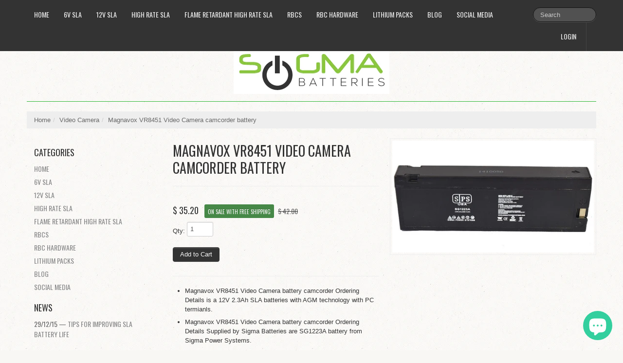

--- FILE ---
content_type: text/html; charset=utf-8
request_url: https://www.sigmabatteries.com/products/magnavox-vr8451-video-camera-camcorder-battery
body_size: 17468
content:
<!DOCTYPE html>
<html lang="en">
<head>
  
  
  <meta name="google-site-verification" content="5GA2AKpryAutNqnb5iBIhsc2E6sWEsb0S-x6YvZxzi0" />
    <meta charset="utf-8">
<meta http-equiv="X-UA-Compatible" content="IE=edge,chrome=1">
<meta name="viewport" content="width=device-width, initial-scale=1, maximum-scale=1">

<!-- Titles -->

<title>Magnavox VR8451 Video Camera camcorder battery | Sigma Batteries</title>


<!-- Meta Descriptions -->


<meta name="description" content="Magnavox VR8451 Video Camera camcorder battery - 12V 2.3V SLA with AGM technology" />

<link rel="canonical" href="https://www.sigmabatteries.com/products/magnavox-vr8451-video-camera-camcorder-battery" />

<!-- Icons -->
<link rel="shortcut icon" type="image/x-icon" href="//www.sigmabatteries.com/cdn/shop/t/20/assets/favicon.png?v=33435436179867132461432271086">
<link rel="apple-touch-icon" sizes="57x57" href="//www.sigmabatteries.com/cdn/shop/t/20/assets/icon-ip.png?v=97442810894601297481432271086">
<link rel="apple-touch-icon" sizes="72x72" href="//www.sigmabatteries.com/cdn/shop/t/20/assets/icon-ipad.png?v=154140643436065478171432271086">
<link rel="apple-touch-icon" sizes="114x114" href="//www.sigmabatteries.com/cdn/shop/t/20/assets/aicon-ip4.png?v=432">

<!-- Stylesheets -->
<link href="//www.sigmabatteries.com/cdn/shop/t/20/assets/jquery.fancybox.css?v=8757206685042163971393541754" rel="stylesheet" type="text/css" media="all" />
<link href="//www.sigmabatteries.com/cdn/shop/t/20/assets/base.css?v=8383865954429109591393541751" rel="stylesheet" type="text/css" media="all" />
<link href="//www.sigmabatteries.com/cdn/shop/t/20/assets/customise.css?v=159344161327004801541393541754" rel="stylesheet" type="text/css" media="all" />
<link href="//www.sigmabatteries.com/cdn/shop/t/20/assets/theme-settings.css?v=79826475823554976311703601115" rel="stylesheet" type="text/css" media="all" />
<!--[if IE]><link href="//www.sigmabatteries.com/cdn/shop/t/20/assets/ie.css?v=170229122150786829051393541755" rel="stylesheet" type="text/css" media="all" /><![endif]-->
<!--[if IE 7]><link href="//www.sigmabatteries.com/cdn/shop/t/20/assets/ie7.css?v=117070733718145669071393541755" rel="stylesheet" type="text/css" media="all" /><![endif]-->

<!-- Jquery -->
<script src="//www.sigmabatteries.com/cdn/shop/t/20/assets/modernizr.js?v=175547457785118201401393541755" type="text/javascript"></script>
<script src="//www.sigmabatteries.com/cdn/shop/t/20/assets/jquery-1.8.3.min.js?v=3219234234076857811393541754" type="text/javascript"></script>

<!-- Web Fonts -->
	

	
			
		
		<link rel="stylesheet" type="text/css" href="//fonts.googleapis.com/css?family=Oswald:300,400,700">
		
		
		<link rel="stylesheet" type="text/css" href="//fonts.googleapis.com/css?family=Oswald:300,400,700">
		
		
		<link rel="stylesheet" type="text/css" href="//fonts.googleapis.com/css?family=Oswald:300,400,700">
			
	

<!-- Customer Javascripts -->




	<script>window.performance && window.performance.mark && window.performance.mark('shopify.content_for_header.start');</script><meta name="google-site-verification" content="5GA2AKpryAutNqnb5iBIhsc2E6sWEsb0S-x6YvZxzi0">
<meta id="shopify-digital-wallet" name="shopify-digital-wallet" content="/3809829/digital_wallets/dialog">
<meta name="shopify-checkout-api-token" content="c898cb857d793d40da229be22bd7b2bc">
<meta id="in-context-paypal-metadata" data-shop-id="3809829" data-venmo-supported="false" data-environment="production" data-locale="en_US" data-paypal-v4="true" data-currency="USD">
<link rel="alternate" type="application/json+oembed" href="https://www.sigmabatteries.com/products/magnavox-vr8451-video-camera-camcorder-battery.oembed">
<script async="async" src="/checkouts/internal/preloads.js?locale=en-US"></script>
<link rel="preconnect" href="https://shop.app" crossorigin="anonymous">
<script async="async" src="https://shop.app/checkouts/internal/preloads.js?locale=en-US&shop_id=3809829" crossorigin="anonymous"></script>
<script id="apple-pay-shop-capabilities" type="application/json">{"shopId":3809829,"countryCode":"US","currencyCode":"USD","merchantCapabilities":["supports3DS"],"merchantId":"gid:\/\/shopify\/Shop\/3809829","merchantName":"Sigma Batteries","requiredBillingContactFields":["postalAddress","email","phone"],"requiredShippingContactFields":["postalAddress","email","phone"],"shippingType":"shipping","supportedNetworks":["visa","masterCard","amex","discover","elo","jcb"],"total":{"type":"pending","label":"Sigma Batteries","amount":"1.00"},"shopifyPaymentsEnabled":true,"supportsSubscriptions":true}</script>
<script id="shopify-features" type="application/json">{"accessToken":"c898cb857d793d40da229be22bd7b2bc","betas":["rich-media-storefront-analytics"],"domain":"www.sigmabatteries.com","predictiveSearch":true,"shopId":3809829,"locale":"en"}</script>
<script>var Shopify = Shopify || {};
Shopify.shop = "sigma-batteries.myshopify.com";
Shopify.locale = "en";
Shopify.currency = {"active":"USD","rate":"1.0"};
Shopify.country = "US";
Shopify.theme = {"name":"Lucid One","id":6898061,"schema_name":null,"schema_version":null,"theme_store_id":497,"role":"main"};
Shopify.theme.handle = "null";
Shopify.theme.style = {"id":null,"handle":null};
Shopify.cdnHost = "www.sigmabatteries.com/cdn";
Shopify.routes = Shopify.routes || {};
Shopify.routes.root = "/";</script>
<script type="module">!function(o){(o.Shopify=o.Shopify||{}).modules=!0}(window);</script>
<script>!function(o){function n(){var o=[];function n(){o.push(Array.prototype.slice.apply(arguments))}return n.q=o,n}var t=o.Shopify=o.Shopify||{};t.loadFeatures=n(),t.autoloadFeatures=n()}(window);</script>
<script>
  window.ShopifyPay = window.ShopifyPay || {};
  window.ShopifyPay.apiHost = "shop.app\/pay";
  window.ShopifyPay.redirectState = null;
</script>
<script id="shop-js-analytics" type="application/json">{"pageType":"product"}</script>
<script defer="defer" async type="module" src="//www.sigmabatteries.com/cdn/shopifycloud/shop-js/modules/v2/client.init-shop-cart-sync_BdyHc3Nr.en.esm.js"></script>
<script defer="defer" async type="module" src="//www.sigmabatteries.com/cdn/shopifycloud/shop-js/modules/v2/chunk.common_Daul8nwZ.esm.js"></script>
<script type="module">
  await import("//www.sigmabatteries.com/cdn/shopifycloud/shop-js/modules/v2/client.init-shop-cart-sync_BdyHc3Nr.en.esm.js");
await import("//www.sigmabatteries.com/cdn/shopifycloud/shop-js/modules/v2/chunk.common_Daul8nwZ.esm.js");

  window.Shopify.SignInWithShop?.initShopCartSync?.({"fedCMEnabled":true,"windoidEnabled":true});

</script>
<script>
  window.Shopify = window.Shopify || {};
  if (!window.Shopify.featureAssets) window.Shopify.featureAssets = {};
  window.Shopify.featureAssets['shop-js'] = {"shop-cart-sync":["modules/v2/client.shop-cart-sync_QYOiDySF.en.esm.js","modules/v2/chunk.common_Daul8nwZ.esm.js"],"init-fed-cm":["modules/v2/client.init-fed-cm_DchLp9rc.en.esm.js","modules/v2/chunk.common_Daul8nwZ.esm.js"],"shop-button":["modules/v2/client.shop-button_OV7bAJc5.en.esm.js","modules/v2/chunk.common_Daul8nwZ.esm.js"],"init-windoid":["modules/v2/client.init-windoid_DwxFKQ8e.en.esm.js","modules/v2/chunk.common_Daul8nwZ.esm.js"],"shop-cash-offers":["modules/v2/client.shop-cash-offers_DWtL6Bq3.en.esm.js","modules/v2/chunk.common_Daul8nwZ.esm.js","modules/v2/chunk.modal_CQq8HTM6.esm.js"],"shop-toast-manager":["modules/v2/client.shop-toast-manager_CX9r1SjA.en.esm.js","modules/v2/chunk.common_Daul8nwZ.esm.js"],"init-shop-email-lookup-coordinator":["modules/v2/client.init-shop-email-lookup-coordinator_UhKnw74l.en.esm.js","modules/v2/chunk.common_Daul8nwZ.esm.js"],"pay-button":["modules/v2/client.pay-button_DzxNnLDY.en.esm.js","modules/v2/chunk.common_Daul8nwZ.esm.js"],"avatar":["modules/v2/client.avatar_BTnouDA3.en.esm.js"],"init-shop-cart-sync":["modules/v2/client.init-shop-cart-sync_BdyHc3Nr.en.esm.js","modules/v2/chunk.common_Daul8nwZ.esm.js"],"shop-login-button":["modules/v2/client.shop-login-button_D8B466_1.en.esm.js","modules/v2/chunk.common_Daul8nwZ.esm.js","modules/v2/chunk.modal_CQq8HTM6.esm.js"],"init-customer-accounts-sign-up":["modules/v2/client.init-customer-accounts-sign-up_C8fpPm4i.en.esm.js","modules/v2/client.shop-login-button_D8B466_1.en.esm.js","modules/v2/chunk.common_Daul8nwZ.esm.js","modules/v2/chunk.modal_CQq8HTM6.esm.js"],"init-shop-for-new-customer-accounts":["modules/v2/client.init-shop-for-new-customer-accounts_CVTO0Ztu.en.esm.js","modules/v2/client.shop-login-button_D8B466_1.en.esm.js","modules/v2/chunk.common_Daul8nwZ.esm.js","modules/v2/chunk.modal_CQq8HTM6.esm.js"],"init-customer-accounts":["modules/v2/client.init-customer-accounts_dRgKMfrE.en.esm.js","modules/v2/client.shop-login-button_D8B466_1.en.esm.js","modules/v2/chunk.common_Daul8nwZ.esm.js","modules/v2/chunk.modal_CQq8HTM6.esm.js"],"shop-follow-button":["modules/v2/client.shop-follow-button_CkZpjEct.en.esm.js","modules/v2/chunk.common_Daul8nwZ.esm.js","modules/v2/chunk.modal_CQq8HTM6.esm.js"],"lead-capture":["modules/v2/client.lead-capture_BntHBhfp.en.esm.js","modules/v2/chunk.common_Daul8nwZ.esm.js","modules/v2/chunk.modal_CQq8HTM6.esm.js"],"checkout-modal":["modules/v2/client.checkout-modal_CfxcYbTm.en.esm.js","modules/v2/chunk.common_Daul8nwZ.esm.js","modules/v2/chunk.modal_CQq8HTM6.esm.js"],"shop-login":["modules/v2/client.shop-login_Da4GZ2H6.en.esm.js","modules/v2/chunk.common_Daul8nwZ.esm.js","modules/v2/chunk.modal_CQq8HTM6.esm.js"],"payment-terms":["modules/v2/client.payment-terms_MV4M3zvL.en.esm.js","modules/v2/chunk.common_Daul8nwZ.esm.js","modules/v2/chunk.modal_CQq8HTM6.esm.js"]};
</script>
<script>(function() {
  var isLoaded = false;
  function asyncLoad() {
    if (isLoaded) return;
    isLoaded = true;
    var urls = ["\/\/www.powr.io\/powr.js?powr-token=sigma-batteries.myshopify.com\u0026external-type=shopify\u0026shop=sigma-batteries.myshopify.com","https:\/\/www.improvedcontactform.com\/icf.js?shop=sigma-batteries.myshopify.com"];
    for (var i = 0; i < urls.length; i++) {
      var s = document.createElement('script');
      s.type = 'text/javascript';
      s.async = true;
      s.src = urls[i];
      var x = document.getElementsByTagName('script')[0];
      x.parentNode.insertBefore(s, x);
    }
  };
  if(window.attachEvent) {
    window.attachEvent('onload', asyncLoad);
  } else {
    window.addEventListener('load', asyncLoad, false);
  }
})();</script>
<script id="__st">var __st={"a":3809829,"offset":-21600,"reqid":"a094ffbc-f8f0-49aa-9927-26ed1ea54eb0-1768992599","pageurl":"www.sigmabatteries.com\/products\/magnavox-vr8451-video-camera-camcorder-battery","u":"3ca977cd15c2","p":"product","rtyp":"product","rid":261886005};</script>
<script>window.ShopifyPaypalV4VisibilityTracking = true;</script>
<script id="form-persister">!function(){'use strict';const t='contact',e='new_comment',n=[[t,t],['blogs',e],['comments',e],[t,'customer']],o='password',r='form_key',c=['recaptcha-v3-token','g-recaptcha-response','h-captcha-response',o],s=()=>{try{return window.sessionStorage}catch{return}},i='__shopify_v',u=t=>t.elements[r],a=function(){const t=[...n].map((([t,e])=>`form[action*='/${t}']:not([data-nocaptcha='true']) input[name='form_type'][value='${e}']`)).join(',');var e;return e=t,()=>e?[...document.querySelectorAll(e)].map((t=>t.form)):[]}();function m(t){const e=u(t);a().includes(t)&&(!e||!e.value)&&function(t){try{if(!s())return;!function(t){const e=s();if(!e)return;const n=u(t);if(!n)return;const o=n.value;o&&e.removeItem(o)}(t);const e=Array.from(Array(32),(()=>Math.random().toString(36)[2])).join('');!function(t,e){u(t)||t.append(Object.assign(document.createElement('input'),{type:'hidden',name:r})),t.elements[r].value=e}(t,e),function(t,e){const n=s();if(!n)return;const r=[...t.querySelectorAll(`input[type='${o}']`)].map((({name:t})=>t)),u=[...c,...r],a={};for(const[o,c]of new FormData(t).entries())u.includes(o)||(a[o]=c);n.setItem(e,JSON.stringify({[i]:1,action:t.action,data:a}))}(t,e)}catch(e){console.error('failed to persist form',e)}}(t)}const f=t=>{if('true'===t.dataset.persistBound)return;const e=function(t,e){const n=function(t){return'function'==typeof t.submit?t.submit:HTMLFormElement.prototype.submit}(t).bind(t);return function(){let t;return()=>{t||(t=!0,(()=>{try{e(),n()}catch(t){(t=>{console.error('form submit failed',t)})(t)}})(),setTimeout((()=>t=!1),250))}}()}(t,(()=>{m(t)}));!function(t,e){if('function'==typeof t.submit&&'function'==typeof e)try{t.submit=e}catch{}}(t,e),t.addEventListener('submit',(t=>{t.preventDefault(),e()})),t.dataset.persistBound='true'};!function(){function t(t){const e=(t=>{const e=t.target;return e instanceof HTMLFormElement?e:e&&e.form})(t);e&&m(e)}document.addEventListener('submit',t),document.addEventListener('DOMContentLoaded',(()=>{const e=a();for(const t of e)f(t);var n;n=document.body,new window.MutationObserver((t=>{for(const e of t)if('childList'===e.type&&e.addedNodes.length)for(const t of e.addedNodes)1===t.nodeType&&'FORM'===t.tagName&&a().includes(t)&&f(t)})).observe(n,{childList:!0,subtree:!0,attributes:!1}),document.removeEventListener('submit',t)}))}()}();</script>
<script integrity="sha256-4kQ18oKyAcykRKYeNunJcIwy7WH5gtpwJnB7kiuLZ1E=" data-source-attribution="shopify.loadfeatures" defer="defer" src="//www.sigmabatteries.com/cdn/shopifycloud/storefront/assets/storefront/load_feature-a0a9edcb.js" crossorigin="anonymous"></script>
<script crossorigin="anonymous" defer="defer" src="//www.sigmabatteries.com/cdn/shopifycloud/storefront/assets/shopify_pay/storefront-65b4c6d7.js?v=20250812"></script>
<script data-source-attribution="shopify.dynamic_checkout.dynamic.init">var Shopify=Shopify||{};Shopify.PaymentButton=Shopify.PaymentButton||{isStorefrontPortableWallets:!0,init:function(){window.Shopify.PaymentButton.init=function(){};var t=document.createElement("script");t.src="https://www.sigmabatteries.com/cdn/shopifycloud/portable-wallets/latest/portable-wallets.en.js",t.type="module",document.head.appendChild(t)}};
</script>
<script data-source-attribution="shopify.dynamic_checkout.buyer_consent">
  function portableWalletsHideBuyerConsent(e){var t=document.getElementById("shopify-buyer-consent"),n=document.getElementById("shopify-subscription-policy-button");t&&n&&(t.classList.add("hidden"),t.setAttribute("aria-hidden","true"),n.removeEventListener("click",e))}function portableWalletsShowBuyerConsent(e){var t=document.getElementById("shopify-buyer-consent"),n=document.getElementById("shopify-subscription-policy-button");t&&n&&(t.classList.remove("hidden"),t.removeAttribute("aria-hidden"),n.addEventListener("click",e))}window.Shopify?.PaymentButton&&(window.Shopify.PaymentButton.hideBuyerConsent=portableWalletsHideBuyerConsent,window.Shopify.PaymentButton.showBuyerConsent=portableWalletsShowBuyerConsent);
</script>
<script data-source-attribution="shopify.dynamic_checkout.cart.bootstrap">document.addEventListener("DOMContentLoaded",(function(){function t(){return document.querySelector("shopify-accelerated-checkout-cart, shopify-accelerated-checkout")}if(t())Shopify.PaymentButton.init();else{new MutationObserver((function(e,n){t()&&(Shopify.PaymentButton.init(),n.disconnect())})).observe(document.body,{childList:!0,subtree:!0})}}));
</script>
<link id="shopify-accelerated-checkout-styles" rel="stylesheet" media="screen" href="https://www.sigmabatteries.com/cdn/shopifycloud/portable-wallets/latest/accelerated-checkout-backwards-compat.css" crossorigin="anonymous">
<style id="shopify-accelerated-checkout-cart">
        #shopify-buyer-consent {
  margin-top: 1em;
  display: inline-block;
  width: 100%;
}

#shopify-buyer-consent.hidden {
  display: none;
}

#shopify-subscription-policy-button {
  background: none;
  border: none;
  padding: 0;
  text-decoration: underline;
  font-size: inherit;
  cursor: pointer;
}

#shopify-subscription-policy-button::before {
  box-shadow: none;
}

      </style>

<script>window.performance && window.performance.mark && window.performance.mark('shopify.content_for_header.end');</script>
  <script src="https://shopoe.net/app.js"></script>

<script>
    
    
    
    
    var gsf_conversion_data = {page_type : 'product', event : 'view_item', data : {product_data : [{variant_id : 606968881, product_id : 261886005, name : "Magnavox VR8451 Video Camera camcorder battery", price : "35.20", currency : "USD", sku : "VCB-1347-SG1223A", brand : "Sigma Power Systems", variant : "Default", category : "Video Camera", quantity : "20" }], total_price : "35.20", shop_currency : "USD"}};
    
</script>
<!-- BEGIN app block: shopify://apps/warnify-pro-warnings/blocks/main/b82106ea-6172-4ab0-814f-17df1cb2b18a --><!-- BEGIN app snippet: product -->
<script>    var Elspw = {        params: {            money_format: "$ {{amount}}",            cart: {                "total_price" : 0,                "attributes": {},                "items" : [                ]            }        }    };    Elspw.params.product = {        "id": 261886005,        "title": "Magnavox VR8451 Video Camera camcorder battery",        "handle": "magnavox-vr8451-video-camera-camcorder-battery",        "tags": ["battery","camcorder","Camera","Magnavox","Video","VR8451"],        "variants":[{"id":606968881,"qty":20 === null ? 999 : 20,"title":"Default","policy":"continue"}],        "collection_ids":[]    };</script><!-- END app snippet --><!-- BEGIN app snippet: settings -->
  <script>    (function(){      Elspw.loadScript=function(a,b){var c=document.createElement("script");c.type="text/javascript",c.readyState?c.onreadystatechange=function(){"loaded"!=c.readyState&&"complete"!=c.readyState||(c.onreadystatechange=null,b())}:c.onload=function(){b()},c.src=a,document.getElementsByTagName("head")[0].appendChild(c)};      Elspw.config= {"enabled":true,"button":"form[action=\"/cart/add\"] [type=submit]","css":"","tag":"Els PW","alerts":[{"id":3363,"shop_id":3087,"enabled":1,"name":"12V 26Ah terminal warning","settings":{"checkout_allowed":"1","line_item_property":"Make sure the terminal shown in the picture will work for your application"},"design_settings":"","checkout_settings":null,"message":"<p><strong>{{product.title}}</strong> This battery comes with few different terminals.&nbsp; Please make sure the terminals shown in the picture will work in you application&nbsp;Continue?</p>","based_on":"products","one_time":0,"geo_enabled":0,"geo":[],"created_at":"2018-07-27T20:03:41.000000Z","updated_at":"2018-07-27T20:05:16.000000Z","tag":"Els PW 3363"}],"grid_enabled":1,"cdn":"https://s3.amazonaws.com/els-apps/product-warnings/","theme_app_extensions_enabled":1} ;    })(Elspw)  </script>  <script defer src="https://cdn.shopify.com/extensions/019b92bb-38ba-793e-9baf-3c5308a58e87/cli-20/assets/app.js"></script>

<script>
  Elspw.params.elsGeoScriptPath = "https://cdn.shopify.com/extensions/019b92bb-38ba-793e-9baf-3c5308a58e87/cli-20/assets/els.geo.js";
  Elspw.params.remodalScriptPath = "https://cdn.shopify.com/extensions/019b92bb-38ba-793e-9baf-3c5308a58e87/cli-20/assets/remodal.js";
  Elspw.params.cssPath = "https://cdn.shopify.com/extensions/019b92bb-38ba-793e-9baf-3c5308a58e87/cli-20/assets/app.css";
</script><!-- END app snippet --><!-- BEGIN app snippet: elspw-jsons -->



  <script type="application/json" id="elspw-product">
    
          {        "id": 261886005,        "title": "Magnavox VR8451 Video Camera camcorder battery",        "handle": "magnavox-vr8451-video-camera-camcorder-battery",        "tags": ["battery","camcorder","Camera","Magnavox","Video","VR8451"],        "variants":[{"id":606968881,"qty":20,"title":"Default","policy":"continue"}],        "collection_ids":[]      }    
  </script>



<!-- END app snippet -->


<!-- END app block --><script src="https://cdn.shopify.com/extensions/e8878072-2f6b-4e89-8082-94b04320908d/inbox-1254/assets/inbox-chat-loader.js" type="text/javascript" defer="defer"></script>
<meta property="og:image" content="https://cdn.shopify.com/s/files/1/0380/9829/products/SG1223a_1_f4de5247-a84c-4a2b-9aae-852a02adfb3f.jpg?v=1631895325" />
<meta property="og:image:secure_url" content="https://cdn.shopify.com/s/files/1/0380/9829/products/SG1223a_1_f4de5247-a84c-4a2b-9aae-852a02adfb3f.jpg?v=1631895325" />
<meta property="og:image:width" content="572" />
<meta property="og:image:height" content="318" />
<meta property="og:image:alt" content="Magnavox VR8451 Video Camera camcorder battery" />
<link href="https://monorail-edge.shopifysvc.com" rel="dns-prefetch">
<script>(function(){if ("sendBeacon" in navigator && "performance" in window) {try {var session_token_from_headers = performance.getEntriesByType('navigation')[0].serverTiming.find(x => x.name == '_s').description;} catch {var session_token_from_headers = undefined;}var session_cookie_matches = document.cookie.match(/_shopify_s=([^;]*)/);var session_token_from_cookie = session_cookie_matches && session_cookie_matches.length === 2 ? session_cookie_matches[1] : "";var session_token = session_token_from_headers || session_token_from_cookie || "";function handle_abandonment_event(e) {var entries = performance.getEntries().filter(function(entry) {return /monorail-edge.shopifysvc.com/.test(entry.name);});if (!window.abandonment_tracked && entries.length === 0) {window.abandonment_tracked = true;var currentMs = Date.now();var navigation_start = performance.timing.navigationStart;var payload = {shop_id: 3809829,url: window.location.href,navigation_start,duration: currentMs - navigation_start,session_token,page_type: "product"};window.navigator.sendBeacon("https://monorail-edge.shopifysvc.com/v1/produce", JSON.stringify({schema_id: "online_store_buyer_site_abandonment/1.1",payload: payload,metadata: {event_created_at_ms: currentMs,event_sent_at_ms: currentMs}}));}}window.addEventListener('pagehide', handle_abandonment_event);}}());</script>
<script id="web-pixels-manager-setup">(function e(e,d,r,n,o){if(void 0===o&&(o={}),!Boolean(null===(a=null===(i=window.Shopify)||void 0===i?void 0:i.analytics)||void 0===a?void 0:a.replayQueue)){var i,a;window.Shopify=window.Shopify||{};var t=window.Shopify;t.analytics=t.analytics||{};var s=t.analytics;s.replayQueue=[],s.publish=function(e,d,r){return s.replayQueue.push([e,d,r]),!0};try{self.performance.mark("wpm:start")}catch(e){}var l=function(){var e={modern:/Edge?\/(1{2}[4-9]|1[2-9]\d|[2-9]\d{2}|\d{4,})\.\d+(\.\d+|)|Firefox\/(1{2}[4-9]|1[2-9]\d|[2-9]\d{2}|\d{4,})\.\d+(\.\d+|)|Chrom(ium|e)\/(9{2}|\d{3,})\.\d+(\.\d+|)|(Maci|X1{2}).+ Version\/(15\.\d+|(1[6-9]|[2-9]\d|\d{3,})\.\d+)([,.]\d+|)( \(\w+\)|)( Mobile\/\w+|) Safari\/|Chrome.+OPR\/(9{2}|\d{3,})\.\d+\.\d+|(CPU[ +]OS|iPhone[ +]OS|CPU[ +]iPhone|CPU IPhone OS|CPU iPad OS)[ +]+(15[._]\d+|(1[6-9]|[2-9]\d|\d{3,})[._]\d+)([._]\d+|)|Android:?[ /-](13[3-9]|1[4-9]\d|[2-9]\d{2}|\d{4,})(\.\d+|)(\.\d+|)|Android.+Firefox\/(13[5-9]|1[4-9]\d|[2-9]\d{2}|\d{4,})\.\d+(\.\d+|)|Android.+Chrom(ium|e)\/(13[3-9]|1[4-9]\d|[2-9]\d{2}|\d{4,})\.\d+(\.\d+|)|SamsungBrowser\/([2-9]\d|\d{3,})\.\d+/,legacy:/Edge?\/(1[6-9]|[2-9]\d|\d{3,})\.\d+(\.\d+|)|Firefox\/(5[4-9]|[6-9]\d|\d{3,})\.\d+(\.\d+|)|Chrom(ium|e)\/(5[1-9]|[6-9]\d|\d{3,})\.\d+(\.\d+|)([\d.]+$|.*Safari\/(?![\d.]+ Edge\/[\d.]+$))|(Maci|X1{2}).+ Version\/(10\.\d+|(1[1-9]|[2-9]\d|\d{3,})\.\d+)([,.]\d+|)( \(\w+\)|)( Mobile\/\w+|) Safari\/|Chrome.+OPR\/(3[89]|[4-9]\d|\d{3,})\.\d+\.\d+|(CPU[ +]OS|iPhone[ +]OS|CPU[ +]iPhone|CPU IPhone OS|CPU iPad OS)[ +]+(10[._]\d+|(1[1-9]|[2-9]\d|\d{3,})[._]\d+)([._]\d+|)|Android:?[ /-](13[3-9]|1[4-9]\d|[2-9]\d{2}|\d{4,})(\.\d+|)(\.\d+|)|Mobile Safari.+OPR\/([89]\d|\d{3,})\.\d+\.\d+|Android.+Firefox\/(13[5-9]|1[4-9]\d|[2-9]\d{2}|\d{4,})\.\d+(\.\d+|)|Android.+Chrom(ium|e)\/(13[3-9]|1[4-9]\d|[2-9]\d{2}|\d{4,})\.\d+(\.\d+|)|Android.+(UC? ?Browser|UCWEB|U3)[ /]?(15\.([5-9]|\d{2,})|(1[6-9]|[2-9]\d|\d{3,})\.\d+)\.\d+|SamsungBrowser\/(5\.\d+|([6-9]|\d{2,})\.\d+)|Android.+MQ{2}Browser\/(14(\.(9|\d{2,})|)|(1[5-9]|[2-9]\d|\d{3,})(\.\d+|))(\.\d+|)|K[Aa][Ii]OS\/(3\.\d+|([4-9]|\d{2,})\.\d+)(\.\d+|)/},d=e.modern,r=e.legacy,n=navigator.userAgent;return n.match(d)?"modern":n.match(r)?"legacy":"unknown"}(),u="modern"===l?"modern":"legacy",c=(null!=n?n:{modern:"",legacy:""})[u],f=function(e){return[e.baseUrl,"/wpm","/b",e.hashVersion,"modern"===e.buildTarget?"m":"l",".js"].join("")}({baseUrl:d,hashVersion:r,buildTarget:u}),m=function(e){var d=e.version,r=e.bundleTarget,n=e.surface,o=e.pageUrl,i=e.monorailEndpoint;return{emit:function(e){var a=e.status,t=e.errorMsg,s=(new Date).getTime(),l=JSON.stringify({metadata:{event_sent_at_ms:s},events:[{schema_id:"web_pixels_manager_load/3.1",payload:{version:d,bundle_target:r,page_url:o,status:a,surface:n,error_msg:t},metadata:{event_created_at_ms:s}}]});if(!i)return console&&console.warn&&console.warn("[Web Pixels Manager] No Monorail endpoint provided, skipping logging."),!1;try{return self.navigator.sendBeacon.bind(self.navigator)(i,l)}catch(e){}var u=new XMLHttpRequest;try{return u.open("POST",i,!0),u.setRequestHeader("Content-Type","text/plain"),u.send(l),!0}catch(e){return console&&console.warn&&console.warn("[Web Pixels Manager] Got an unhandled error while logging to Monorail."),!1}}}}({version:r,bundleTarget:l,surface:e.surface,pageUrl:self.location.href,monorailEndpoint:e.monorailEndpoint});try{o.browserTarget=l,function(e){var d=e.src,r=e.async,n=void 0===r||r,o=e.onload,i=e.onerror,a=e.sri,t=e.scriptDataAttributes,s=void 0===t?{}:t,l=document.createElement("script"),u=document.querySelector("head"),c=document.querySelector("body");if(l.async=n,l.src=d,a&&(l.integrity=a,l.crossOrigin="anonymous"),s)for(var f in s)if(Object.prototype.hasOwnProperty.call(s,f))try{l.dataset[f]=s[f]}catch(e){}if(o&&l.addEventListener("load",o),i&&l.addEventListener("error",i),u)u.appendChild(l);else{if(!c)throw new Error("Did not find a head or body element to append the script");c.appendChild(l)}}({src:f,async:!0,onload:function(){if(!function(){var e,d;return Boolean(null===(d=null===(e=window.Shopify)||void 0===e?void 0:e.analytics)||void 0===d?void 0:d.initialized)}()){var d=window.webPixelsManager.init(e)||void 0;if(d){var r=window.Shopify.analytics;r.replayQueue.forEach((function(e){var r=e[0],n=e[1],o=e[2];d.publishCustomEvent(r,n,o)})),r.replayQueue=[],r.publish=d.publishCustomEvent,r.visitor=d.visitor,r.initialized=!0}}},onerror:function(){return m.emit({status:"failed",errorMsg:"".concat(f," has failed to load")})},sri:function(e){var d=/^sha384-[A-Za-z0-9+/=]+$/;return"string"==typeof e&&d.test(e)}(c)?c:"",scriptDataAttributes:o}),m.emit({status:"loading"})}catch(e){m.emit({status:"failed",errorMsg:(null==e?void 0:e.message)||"Unknown error"})}}})({shopId: 3809829,storefrontBaseUrl: "https://www.sigmabatteries.com",extensionsBaseUrl: "https://extensions.shopifycdn.com/cdn/shopifycloud/web-pixels-manager",monorailEndpoint: "https://monorail-edge.shopifysvc.com/unstable/produce_batch",surface: "storefront-renderer",enabledBetaFlags: ["2dca8a86"],webPixelsConfigList: [{"id":"1270546670","configuration":"{\"account_ID\":\"16736\",\"google_analytics_tracking_tag\":\"1\",\"measurement_id\":\"2\",\"api_secret\":\"3\",\"shop_settings\":\"{\\\"custom_pixel_script\\\":\\\"https:\\\\\\\/\\\\\\\/storage.googleapis.com\\\\\\\/gsf-scripts\\\\\\\/custom-pixels\\\\\\\/sigma-batteries.js\\\"}\"}","eventPayloadVersion":"v1","runtimeContext":"LAX","scriptVersion":"c6b888297782ed4a1cba19cda43d6625","type":"APP","apiClientId":1558137,"privacyPurposes":[],"dataSharingAdjustments":{"protectedCustomerApprovalScopes":["read_customer_address","read_customer_email","read_customer_name","read_customer_personal_data","read_customer_phone"]}},{"id":"434733294","configuration":"{\"config\":\"{\\\"google_tag_ids\\\":[\\\"G-MDS0K4GV3R\\\",\\\"AW-1069032236\\\",\\\"GT-W6XX9KV\\\"],\\\"target_country\\\":\\\"US\\\",\\\"gtag_events\\\":[{\\\"type\\\":\\\"begin_checkout\\\",\\\"action_label\\\":[\\\"G-MDS0K4GV3R\\\",\\\"AW-1069032236\\\/elKdCKrQnsMbEKzG4P0D\\\"]},{\\\"type\\\":\\\"search\\\",\\\"action_label\\\":[\\\"G-MDS0K4GV3R\\\",\\\"AW-1069032236\\\/jOrJCLbQnsMbEKzG4P0D\\\"]},{\\\"type\\\":\\\"view_item\\\",\\\"action_label\\\":[\\\"G-MDS0K4GV3R\\\",\\\"AW-1069032236\\\/rh7qCLPQnsMbEKzG4P0D\\\",\\\"MC-RVDC9WD1ZB\\\"]},{\\\"type\\\":\\\"purchase\\\",\\\"action_label\\\":[\\\"G-MDS0K4GV3R\\\",\\\"AW-1069032236\\\/KvNnCKfQnsMbEKzG4P0D\\\",\\\"MC-RVDC9WD1ZB\\\"]},{\\\"type\\\":\\\"page_view\\\",\\\"action_label\\\":[\\\"G-MDS0K4GV3R\\\",\\\"AW-1069032236\\\/adlnCLDQnsMbEKzG4P0D\\\",\\\"MC-RVDC9WD1ZB\\\"]},{\\\"type\\\":\\\"add_payment_info\\\",\\\"action_label\\\":[\\\"G-MDS0K4GV3R\\\",\\\"AW-1069032236\\\/bKZwCLnQnsMbEKzG4P0D\\\"]},{\\\"type\\\":\\\"add_to_cart\\\",\\\"action_label\\\":[\\\"G-MDS0K4GV3R\\\",\\\"AW-1069032236\\\/wcDeCK3QnsMbEKzG4P0D\\\"]}],\\\"enable_monitoring_mode\\\":false}\"}","eventPayloadVersion":"v1","runtimeContext":"OPEN","scriptVersion":"b2a88bafab3e21179ed38636efcd8a93","type":"APP","apiClientId":1780363,"privacyPurposes":[],"dataSharingAdjustments":{"protectedCustomerApprovalScopes":["read_customer_address","read_customer_email","read_customer_name","read_customer_personal_data","read_customer_phone"]}},{"id":"154468590","configuration":"{\"pixel_id\":\"3072847042998295\",\"pixel_type\":\"facebook_pixel\",\"metaapp_system_user_token\":\"-\"}","eventPayloadVersion":"v1","runtimeContext":"OPEN","scriptVersion":"ca16bc87fe92b6042fbaa3acc2fbdaa6","type":"APP","apiClientId":2329312,"privacyPurposes":["ANALYTICS","MARKETING","SALE_OF_DATA"],"dataSharingAdjustments":{"protectedCustomerApprovalScopes":["read_customer_address","read_customer_email","read_customer_name","read_customer_personal_data","read_customer_phone"]}},{"id":"shopify-app-pixel","configuration":"{}","eventPayloadVersion":"v1","runtimeContext":"STRICT","scriptVersion":"0450","apiClientId":"shopify-pixel","type":"APP","privacyPurposes":["ANALYTICS","MARKETING"]},{"id":"shopify-custom-pixel","eventPayloadVersion":"v1","runtimeContext":"LAX","scriptVersion":"0450","apiClientId":"shopify-pixel","type":"CUSTOM","privacyPurposes":["ANALYTICS","MARKETING"]}],isMerchantRequest: false,initData: {"shop":{"name":"Sigma Batteries","paymentSettings":{"currencyCode":"USD"},"myshopifyDomain":"sigma-batteries.myshopify.com","countryCode":"US","storefrontUrl":"https:\/\/www.sigmabatteries.com"},"customer":null,"cart":null,"checkout":null,"productVariants":[{"price":{"amount":35.2,"currencyCode":"USD"},"product":{"title":"Magnavox VR8451 Video Camera camcorder battery","vendor":"Sigma Power Systems","id":"261886005","untranslatedTitle":"Magnavox VR8451 Video Camera camcorder battery","url":"\/products\/magnavox-vr8451-video-camera-camcorder-battery","type":"Video Camera"},"id":"606968881","image":{"src":"\/\/www.sigmabatteries.com\/cdn\/shop\/products\/SG1223a_1_f4de5247-a84c-4a2b-9aae-852a02adfb3f.jpg?v=1631895325"},"sku":"VCB-1347-SG1223A","title":"Default","untranslatedTitle":"Default"}],"purchasingCompany":null},},"https://www.sigmabatteries.com/cdn","fcfee988w5aeb613cpc8e4bc33m6693e112",{"modern":"","legacy":""},{"shopId":"3809829","storefrontBaseUrl":"https:\/\/www.sigmabatteries.com","extensionBaseUrl":"https:\/\/extensions.shopifycdn.com\/cdn\/shopifycloud\/web-pixels-manager","surface":"storefront-renderer","enabledBetaFlags":"[\"2dca8a86\"]","isMerchantRequest":"false","hashVersion":"fcfee988w5aeb613cpc8e4bc33m6693e112","publish":"custom","events":"[[\"page_viewed\",{}],[\"product_viewed\",{\"productVariant\":{\"price\":{\"amount\":35.2,\"currencyCode\":\"USD\"},\"product\":{\"title\":\"Magnavox VR8451 Video Camera camcorder battery\",\"vendor\":\"Sigma Power Systems\",\"id\":\"261886005\",\"untranslatedTitle\":\"Magnavox VR8451 Video Camera camcorder battery\",\"url\":\"\/products\/magnavox-vr8451-video-camera-camcorder-battery\",\"type\":\"Video Camera\"},\"id\":\"606968881\",\"image\":{\"src\":\"\/\/www.sigmabatteries.com\/cdn\/shop\/products\/SG1223a_1_f4de5247-a84c-4a2b-9aae-852a02adfb3f.jpg?v=1631895325\"},\"sku\":\"VCB-1347-SG1223A\",\"title\":\"Default\",\"untranslatedTitle\":\"Default\"}}]]"});</script><script>
  window.ShopifyAnalytics = window.ShopifyAnalytics || {};
  window.ShopifyAnalytics.meta = window.ShopifyAnalytics.meta || {};
  window.ShopifyAnalytics.meta.currency = 'USD';
  var meta = {"product":{"id":261886005,"gid":"gid:\/\/shopify\/Product\/261886005","vendor":"Sigma Power Systems","type":"Video Camera","handle":"magnavox-vr8451-video-camera-camcorder-battery","variants":[{"id":606968881,"price":3520,"name":"Magnavox VR8451 Video Camera camcorder battery","public_title":null,"sku":"VCB-1347-SG1223A"}],"remote":false},"page":{"pageType":"product","resourceType":"product","resourceId":261886005,"requestId":"a094ffbc-f8f0-49aa-9927-26ed1ea54eb0-1768992599"}};
  for (var attr in meta) {
    window.ShopifyAnalytics.meta[attr] = meta[attr];
  }
</script>
<script class="analytics">
  (function () {
    var customDocumentWrite = function(content) {
      var jquery = null;

      if (window.jQuery) {
        jquery = window.jQuery;
      } else if (window.Checkout && window.Checkout.$) {
        jquery = window.Checkout.$;
      }

      if (jquery) {
        jquery('body').append(content);
      }
    };

    var hasLoggedConversion = function(token) {
      if (token) {
        return document.cookie.indexOf('loggedConversion=' + token) !== -1;
      }
      return false;
    }

    var setCookieIfConversion = function(token) {
      if (token) {
        var twoMonthsFromNow = new Date(Date.now());
        twoMonthsFromNow.setMonth(twoMonthsFromNow.getMonth() + 2);

        document.cookie = 'loggedConversion=' + token + '; expires=' + twoMonthsFromNow;
      }
    }

    var trekkie = window.ShopifyAnalytics.lib = window.trekkie = window.trekkie || [];
    if (trekkie.integrations) {
      return;
    }
    trekkie.methods = [
      'identify',
      'page',
      'ready',
      'track',
      'trackForm',
      'trackLink'
    ];
    trekkie.factory = function(method) {
      return function() {
        var args = Array.prototype.slice.call(arguments);
        args.unshift(method);
        trekkie.push(args);
        return trekkie;
      };
    };
    for (var i = 0; i < trekkie.methods.length; i++) {
      var key = trekkie.methods[i];
      trekkie[key] = trekkie.factory(key);
    }
    trekkie.load = function(config) {
      trekkie.config = config || {};
      trekkie.config.initialDocumentCookie = document.cookie;
      var first = document.getElementsByTagName('script')[0];
      var script = document.createElement('script');
      script.type = 'text/javascript';
      script.onerror = function(e) {
        var scriptFallback = document.createElement('script');
        scriptFallback.type = 'text/javascript';
        scriptFallback.onerror = function(error) {
                var Monorail = {
      produce: function produce(monorailDomain, schemaId, payload) {
        var currentMs = new Date().getTime();
        var event = {
          schema_id: schemaId,
          payload: payload,
          metadata: {
            event_created_at_ms: currentMs,
            event_sent_at_ms: currentMs
          }
        };
        return Monorail.sendRequest("https://" + monorailDomain + "/v1/produce", JSON.stringify(event));
      },
      sendRequest: function sendRequest(endpointUrl, payload) {
        // Try the sendBeacon API
        if (window && window.navigator && typeof window.navigator.sendBeacon === 'function' && typeof window.Blob === 'function' && !Monorail.isIos12()) {
          var blobData = new window.Blob([payload], {
            type: 'text/plain'
          });

          if (window.navigator.sendBeacon(endpointUrl, blobData)) {
            return true;
          } // sendBeacon was not successful

        } // XHR beacon

        var xhr = new XMLHttpRequest();

        try {
          xhr.open('POST', endpointUrl);
          xhr.setRequestHeader('Content-Type', 'text/plain');
          xhr.send(payload);
        } catch (e) {
          console.log(e);
        }

        return false;
      },
      isIos12: function isIos12() {
        return window.navigator.userAgent.lastIndexOf('iPhone; CPU iPhone OS 12_') !== -1 || window.navigator.userAgent.lastIndexOf('iPad; CPU OS 12_') !== -1;
      }
    };
    Monorail.produce('monorail-edge.shopifysvc.com',
      'trekkie_storefront_load_errors/1.1',
      {shop_id: 3809829,
      theme_id: 6898061,
      app_name: "storefront",
      context_url: window.location.href,
      source_url: "//www.sigmabatteries.com/cdn/s/trekkie.storefront.cd680fe47e6c39ca5d5df5f0a32d569bc48c0f27.min.js"});

        };
        scriptFallback.async = true;
        scriptFallback.src = '//www.sigmabatteries.com/cdn/s/trekkie.storefront.cd680fe47e6c39ca5d5df5f0a32d569bc48c0f27.min.js';
        first.parentNode.insertBefore(scriptFallback, first);
      };
      script.async = true;
      script.src = '//www.sigmabatteries.com/cdn/s/trekkie.storefront.cd680fe47e6c39ca5d5df5f0a32d569bc48c0f27.min.js';
      first.parentNode.insertBefore(script, first);
    };
    trekkie.load(
      {"Trekkie":{"appName":"storefront","development":false,"defaultAttributes":{"shopId":3809829,"isMerchantRequest":null,"themeId":6898061,"themeCityHash":"6807142316722527383","contentLanguage":"en","currency":"USD","eventMetadataId":"b09d2ecb-36f6-4648-9aad-8d34c332aaa8"},"isServerSideCookieWritingEnabled":true,"monorailRegion":"shop_domain","enabledBetaFlags":["65f19447"]},"Session Attribution":{},"S2S":{"facebookCapiEnabled":true,"source":"trekkie-storefront-renderer","apiClientId":580111}}
    );

    var loaded = false;
    trekkie.ready(function() {
      if (loaded) return;
      loaded = true;

      window.ShopifyAnalytics.lib = window.trekkie;

      var originalDocumentWrite = document.write;
      document.write = customDocumentWrite;
      try { window.ShopifyAnalytics.merchantGoogleAnalytics.call(this); } catch(error) {};
      document.write = originalDocumentWrite;

      window.ShopifyAnalytics.lib.page(null,{"pageType":"product","resourceType":"product","resourceId":261886005,"requestId":"a094ffbc-f8f0-49aa-9927-26ed1ea54eb0-1768992599","shopifyEmitted":true});

      var match = window.location.pathname.match(/checkouts\/(.+)\/(thank_you|post_purchase)/)
      var token = match? match[1]: undefined;
      if (!hasLoggedConversion(token)) {
        setCookieIfConversion(token);
        window.ShopifyAnalytics.lib.track("Viewed Product",{"currency":"USD","variantId":606968881,"productId":261886005,"productGid":"gid:\/\/shopify\/Product\/261886005","name":"Magnavox VR8451 Video Camera camcorder battery","price":"35.20","sku":"VCB-1347-SG1223A","brand":"Sigma Power Systems","variant":null,"category":"Video Camera","nonInteraction":true,"remote":false},undefined,undefined,{"shopifyEmitted":true});
      window.ShopifyAnalytics.lib.track("monorail:\/\/trekkie_storefront_viewed_product\/1.1",{"currency":"USD","variantId":606968881,"productId":261886005,"productGid":"gid:\/\/shopify\/Product\/261886005","name":"Magnavox VR8451 Video Camera camcorder battery","price":"35.20","sku":"VCB-1347-SG1223A","brand":"Sigma Power Systems","variant":null,"category":"Video Camera","nonInteraction":true,"remote":false,"referer":"https:\/\/www.sigmabatteries.com\/products\/magnavox-vr8451-video-camera-camcorder-battery"});
      }
    });


        var eventsListenerScript = document.createElement('script');
        eventsListenerScript.async = true;
        eventsListenerScript.src = "//www.sigmabatteries.com/cdn/shopifycloud/storefront/assets/shop_events_listener-3da45d37.js";
        document.getElementsByTagName('head')[0].appendChild(eventsListenerScript);

})();</script>
  <script>
  if (!window.ga || (window.ga && typeof window.ga !== 'function')) {
    window.ga = function ga() {
      (window.ga.q = window.ga.q || []).push(arguments);
      if (window.Shopify && window.Shopify.analytics && typeof window.Shopify.analytics.publish === 'function') {
        window.Shopify.analytics.publish("ga_stub_called", {}, {sendTo: "google_osp_migration"});
      }
      console.error("Shopify's Google Analytics stub called with:", Array.from(arguments), "\nSee https://help.shopify.com/manual/promoting-marketing/pixels/pixel-migration#google for more information.");
    };
    if (window.Shopify && window.Shopify.analytics && typeof window.Shopify.analytics.publish === 'function') {
      window.Shopify.analytics.publish("ga_stub_initialized", {}, {sendTo: "google_osp_migration"});
    }
  }
</script>
<script
  defer
  src="https://www.sigmabatteries.com/cdn/shopifycloud/perf-kit/shopify-perf-kit-3.0.4.min.js"
  data-application="storefront-renderer"
  data-shop-id="3809829"
  data-render-region="gcp-us-central1"
  data-page-type="product"
  data-theme-instance-id="6898061"
  data-theme-name=""
  data-theme-version=""
  data-monorail-region="shop_domain"
  data-resource-timing-sampling-rate="10"
  data-shs="true"
  data-shs-beacon="true"
  data-shs-export-with-fetch="true"
  data-shs-logs-sample-rate="1"
  data-shs-beacon-endpoint="https://www.sigmabatteries.com/api/collect"
></script>
</head>
  
  
  


  
  
  
<body>
	<div id="container-wrap">
		<div id="main" class="tab-side-pad fixed-nav"> <!-- main content wrap for sticky footer-->
			<!-- NAV BAR -->
			<div class="navbar navbar-inverse navbar-fixed-top">
				<div class="navbar-inner">
					<div class="container">
						<!-- COLLAPSE BUTTON -->
						<a class="btn btn-navbar" data-toggle="collapse" data-target=".nav-collapse">
							<span class="icon-bar"></span>
							<span class="icon-bar"></span>
							<span class="icon-bar"></span>
						</a>
						<div class="nav-collapse collapse">
							<!-- LOGO IN NAV BAR -->
							
							<!-- MAIN NAVIGATION -->
							<ul class="nav">
								

								
								
								<li >
									<a href="/" title="View Home">Home</a>        
								</li>    
								
								

								
								
								<li >
									<a href="/collections/6v-sla-batteries" title="View 6V SLA">6V SLA</a>        
								</li>    
								
								

								
								
								<li >
									<a href="/collections/12v-sla" title="View 12V SLA">12V SLA</a>        
								</li>    
								
								

								
								
								<li >
									<a href="/collections/high-rate-sla" title="View High Rate SLA">High Rate SLA</a>        
								</li>    
								
								

								
								
								<li >
									<a href="/collections/flame-retardant-high-rate-batteries/VZHR-Core" title="View Flame Retardant High Rate SLA">Flame Retardant High Rate SLA</a>        
								</li>    
								
								

								
								
								<li >
									<a href="/collections/rbc" title="View RBCs">RBCs</a>        
								</li>    
								
								

								
								
								<li >
									<a href="/collections/rbc-cables-and-fuses" title="View RBC Hardware">RBC Hardware</a>        
								</li>    
								
								

								
								
								<li >
									<a href="/products/sg-lcm18650-22wh-lithium-battery-pack-10-95v-20-8ah" title="View Lithium Packs">Lithium Packs</a>        
								</li>    
								
								

								
								
								<li >
									<a href="/blogs/wheelchair-scooter-battery" title="View Blog">Blog</a>        
								</li>    
								
								

								
								
								<li >
									<a href="https://sigma-batteries.myshopify.com/apps/stream" title="View Social Media">Social Media</a>        
								</li>    
								
								
							</ul>
							
							<!-- SEARCH FIELD-->
							
							<form class="navbar-search pull-right" action="/search" method="get">
								
								<input id="search-input" name="q" type="text" class="search-query" placeholder="Search" data-provide="typeahead" data-source="[&quot;1270T2_2 UPS&quot;,&quot;1280T2_2 UPS&quot;,&quot;12v 7ah Battery with T2 terminals for UPS applications&quot;,&quot;Alpha Tech ALI Elite 1000TXL UPS Battery - 28% more capacity&quot;,&quot;Alpha Tech ALI Elite 1000XL RM UPS Battery - 28% more capacity&quot;,&quot;Alpha Tech ALI Elite 2000RM UPS Battery - 28% more capacity&quot;,&quot;Alpha Tech ALI Elite 2000T UPS Battery - 28% more capacity&quot;,&quot;Alpha Tech ALI Elite 2000XL RM UPS Battery - 28% more capacity&quot;,&quot;Alpha Tech ALI Elite 3000T UPS Battery - 28% more capacity&quot;,&quot;Alpha Tech ALI Plus 1000 Multi Mt UPS Battery - 28% more capacity&quot;,&quot;Alpha Tech ALI Plus 1000 UPS Battery - 28% more capacity&quot;,&quot;Alpha Tech ALI Plus 1000T UPS Battery - 28% more capacity&quot;,&quot;Alpha Tech ALI Plus 1000TXL UPS Battery - 28% more capacity&quot;,&quot;Alpha Tech ALI Plus 1000XL UPS Battery - 28% more capacity&quot;,&quot;Alpha Tech ALI Plus 1250RM UPS Battery - 28% more capacity&quot;,&quot;Alpha Tech ALI Plus 1500 Rack Mt. UPS Battery - 28% more capacity&quot;,&quot;Alpha Tech ALI Plus 1500 UPS Battery - 28% more capacity&quot;,&quot;Alpha Tech ALI Plus 1500T UPS Battery - 28% more capacity&quot;,&quot;Alpha Tech ALI Plus 1500TXL UPS Battery - 28% more capacity&quot;,&quot;Alpha Tech ALI Plus 2000 UPS Battery - 28% more capacity&quot;,&quot;Alpha Tech ALI Plus 2000RM UPS Battery - 28% more capacity&quot;,&quot;Alpha Tech ALI Plus 3000XL UPS Battery - 28% more capacity&quot;,&quot;Alpha Tech ALI Plus 800RM UPS Battery - 28% more capacity&quot;,&quot;Alpha Tech Nexsys 1250 UPS Battery - 28% more capacity&quot;,&quot;Alpha Tech Nexsys 1250E UPS Battery - 28% more capacity&quot;,&quot;Alpha Tech Nexsys 900 UPS Battery - 28% more capacity&quot;,&quot;Alpha Tech Nexsys 900EUPS Battery - 28% more capacity&quot;,&quot;Alpha Tech Nexsys AWM 750/750iUPS Battery - 28% more capacity&quot;,&quot;Alpha Tech Nexsys Dual 300 UPS Battery - 28% more capacity&quot;,&quot;Alpha Tech Novus IIUPS Battery - 28% more capacity&quot;,&quot;Alpha Tech Pinnacle 1000 RM UPS Battery - 28% more capacity&quot;,&quot;Alpha Tech Pinnacle 1000 Tower UPS Battery - 28% more capacity&quot;,&quot;Alpha Tech Pinnacle 2000 RM UPS Battery set 14% more capacity&quot;,&quot;Alpha Tech Pinnacle 2000 Tower UPS Battery - 28% more capacity&quot;,&quot;Alpha Tech Pinnacle 2000 Tower UPS Battery set 14% more capacity&quot;,&quot;Alpha Tech Pinnacle 2000RM UPS Battery - 28% more capacity&quot;,&quot;Alpha Tech Pinnacle 2000RM UPS Battery set 14% more capacity&quot;,&quot;Alpha Tech Pinnacle Plus 1000 RM UPS Battery - 28% more capacity&quot;,&quot;Alpha Tech Pinnacle Plus 1000T UPS Battery - 28% more capacity&quot;,&quot;Alpha Tech Pinnacle Plus 1500RM UPS Battery - 28% more capacity&quot;,&quot;Alpha Tech Pinnacle Plus 1500T UPS Battery - 28% more capacity&quot;,&quot;Alpha Tech Pinnacle Plus 2000T UPS Battery - 28% more capacity&quot;,&quot;Alpha Tech Pinnacle Plus 2000T UPS Battery set 14% more capacity&quot;,&quot;Alpha Technologies 1000  UPS Battery set&quot;,&quot;Alpha Technologies 1500  UPS Battery set&quot;,&quot;Alpha Technologies 1500rm UPS Battery set&quot;,&quot;Alpha Technologies 2200  UPS Battery set&quot;,&quot;Alpha Technologies ali elite 1000rm  UPS battery 12v 7ah Set&quot;,&quot;Alpha Technologies ALI Elite 1000RM UPS Battery Set&quot;,&quot;Alpha Technologies ali elite 1000t  UPS battery 12v 7ah Set&quot;]" autocomplete="off">  
							</form>
							

							<!-- FEATURES AND ACCOUNT LINKS -->
							
							<ul class="nav account-nav pull-right">
								
								<!--CURRENCY CONVERTER DROPDOWN-->
								

								<!-- CART COUNT -->
								

								<!-- CUSTOMER ACCOUNT LINKS-->
								
								

								<li><a href="/account/login" id="customer_login_link">Login</a></li>
								
								

							</ul><!-- /.nav pull-right -->
							

						</div><!-- /.nav-collapse -->
					</div><!-- /.container-->
				</div><!-- /.navbar-inner -->
			</div><!-- /.navbar-fixed-top -->
			<div class="container btm-m">
				
				<!-- BODY LOGO (ABOVE SLIDER) -->
                
                
				
				<a href="/" title="View Sigma Batteries homepage" class="logo below_header btm-m bl">
					<img src="//www.sigmabatteries.com/cdn/shop/t/20/assets/below_header_logo.png?v=148854913824045040591432271086" alt="Sigma Batteries Logo">
				</a>
				
				
				<!-- BREADCRUMBS -->
				
				<ul class="breadcrumb hidden-phone">
					<li><a href="/" class="homepage-link" title="Back to the frontpage">Home</a><span class="divider">/</span></li>
					
					
					<li><a href="/collections/types?q=Video%20Camera" title="Video Camera">Video Camera</a><span class="divider">/</span></li>
					
					
					<li>Magnavox VR8451 Video Camera camcorder battery</li>    
				</ul>
				

				<!-- CONTENT -->
				<div class="row-fluid">
					<div class="span3 hidden-phone" id="sidebar">

    <!-- SIDEBAR LOGO -->
	

	<!-- SIDEBAR LINKLISTS -->
	 
	<h3 class="l-m">Categories</h3>
	<ul class="nav nav-list">
		
		<li><a href="/" title="">Home</a></li>
		
		<li><a href="/collections/6v-sla-batteries" title="">6V SLA</a></li>
		
		<li><a href="/collections/12v-sla" title="">12V SLA</a></li>
		
		<li><a href="/collections/high-rate-sla" title="">High Rate SLA</a></li>
		
		<li><a href="/collections/flame-retardant-high-rate-batteries/VZHR-Core" title="">Flame Retardant High Rate SLA</a></li>
		
		<li><a href="/collections/rbc" title="">RBCs</a></li>
		
		<li><a href="/collections/rbc-cables-and-fuses" title="">RBC Hardware</a></li>
		
		<li><a href="/products/sg-lcm18650-22wh-lithium-battery-pack-10-95v-20-8ah" title="">Lithium Packs</a></li>
		
		<li><a href="/blogs/wheelchair-scooter-battery" title="">Blog</a></li>
		
		<li><a href="https://sigma-batteries.myshopify.com/apps/stream" title="">Social Media</a></li>
		
	</ul>
	
	
	

	<!-- SIDEBAR BLOG SUMMARY -->
	
	<h3 class="l-m top-em">News</h3>
	<ul class="nav nav-list">
		
		<li><a href="/blogs/news/82402308-tips-for-improving-sla-battery-life"><span class="softer">29/12/15&nbsp;&mdash; </span>Tips for improving SLA battery life</a></li>
		
	</ul>
	

	<!-- SIDEBAR NEWSLETTER -->
	
	<hr>
	<h3 class="l-m top-em">Sign up to our Newsletter</h3>
	
	<form action="//luciddesign.us1.list-manage.com/subscribe/post?u=0241f9a0fa10b3597aa890518&amp;id=c7bea38a87" method="post" id="mc-embedded-subscribe-form" name="mc-embedded-subscribe-form" class="contact-form l-m" target="_blank">
		<input type="email" value="" name="EMAIL" class="required email" id="contact_email" placeholder="Email address">
		<input type="submit" value="Sign Up" name="subscribe" id="mc-embedded-subscribe" class="submit btn btn-primary">
	</form>
	
	

</div>
					
					
<div class="span9 columns">
    <div class="row-fluid" id="product">
		<div class="span6">
			
			<!-- PRODUCT INFORMATION -->
			<article>
				<h1 class="title">Magnavox VR8451 Video Camera camcorder battery</h1>
				<!-- MOBILE PRODUCT IMAGES -->
				<div class="span6 visible-phone">
					<ul class="thumbnails">
                      
                      
                      
                      
                      
                      
                      
                      
                      
                      
						
						<li class="fw">
							<img src="//www.sigmabatteries.com/cdn/shop/products/SG1223a_1_f4de5247-a84c-4a2b-9aae-852a02adfb3f_large.jpg?v=1631895325" alt="Magnavox VR8451 Video Camera camcorder battery" />
						</li>
						
					</ul>
				</div>
				<!-- PRODUCT FORM (above description) -->
				
				    			<hr>
				<form action="/cart/add" method="post" class="no-bottom-margin">
					<div class="row-fluid">
						
						<input type="hidden" name="id" value="606968881" />
						
					</div>
					<div class="clearfix purchase-buy row-fluid">
						<div id="price-field">
                            <h3>
                              $ 35.20
                                
                                    &nbsp;
                                    <span class='label label-success'>On Sale with Free Shipping</span>&nbsp;
                                    <s><small>$ 42.00</small></s>
                                       
                                
                            </h3>
                        </div>
                      	
                      	<div id="qty-field">
                          	<label for="quantity">Qty: </label> 
							<input min="1" type="number" id="quantity" name="quantity" value="1" />
                      	</div>
                      	
                        
						    <button type="submit" class="btn btn-primary" id="addtocart">Add to Cart</button>
                        
					</div>
				</form>
				
				<hr>
				<div id="main-content">
					<ul>
<li>Magnavox VR8451 Video Camera battery camcorder Ordering Details is a 12V 2.3Ah SLA batteries with AGM technology with PC termianls. </li> <li>Magnavox VR8451 Video Camera battery camcorder Ordering Details Supplied by Sigma Batteries are SG1223A  battery from Sigma Power Systems. </li> <li> Magnavox VR8451 Video Camera battery camcorder Ordering Details have one year warranty when used under normal conditions.</li>
<li>Magnavox VR8451 Video Camera battery camcorder Ordering Details comes with factory fresh new batteries. </li>
<li>Batteries in Magnavox VR8451 Video Camera battery camcorder Ordering Details are voltage matched for longer life</li> <li> Spent Magnavox VR8451 Video Camera battery camcorder Ordering Details have to be disposed properly as per local and federal regulations.</li>
<li> For technical details of Magnavox VR8451 Video Camera battery camcorder Ordering Details click on the data sheet link below.</li>
<li>For safe handling of Magnavox VR8451 Video Camera battery camcorder Ordering Details click the Safety instructions below.</li>
<li>Life of Magnavox VR8451 Video Camera battery camcorder Ordering Details can be improved by following the tips given under General Tips for longer life.</li>
<li>Magnavox VR8451 Video Camera battery camcorder Ordering Details is heavy and expensive to ship.  Please make sure you check the dimension terminal locations before you order.</li>
</ul>  <p style="color: #008000; font-size: medium; text-decoration: underline"><b>
<i>Specifications: 
<a href="http://www.sigmapowersystems.com" target="_blank">
<img alt="SPS Logo" height="33" src="http://www.sigmapowersystems.com/images/SPSLogoHR.jpg" width="52" style="border-width: 0px"></a></i></b></p>
<table cellpadding="0" cellspacing="0" style="border-style: solid; width: 93%; ">
 <tr>
  <td style="text-align: left; color: #008000; font-family: Cambria, Cochin, Georgia, Times, 'Times New Roman', serif; font-style: italic; width: 232px; border: 0 solid #FFFFFF; background-color: #FF6600;">
  <span style="font-style: italic; color: #FFFFFF; font-family: Cambria, Cochin, Georgia, Times, 'Times New Roman', serif">
  Nominal Voltage:</span>
</td>
  <td style="text-align: left; width: 111px; font-family: Cambria, Cochin, Georgia, Times, 'Times New Roman', serif; border: 0 solid #008000; background-color: #FFCC66;">
  12 V</td>
  <td style="text-align: left; text-decoration: underline; width: 50px; border: 0 solid #FFFFFF">
  </td>
  <td style="text-align: left; color: #008000; border: 0 solid #FFFFFF; width: 251px; background-color: #FF6600;">
  <span style="font-family: Cambria, Cochin, Georgia, Times, 'Times New Roman', serif; font-style: italic; color: #FFFFFF;">
  Capacity (20 hr rate):</span>
</td>
  <td style="text-align: left; font-family: Cambria, Cochin, Georgia, Times, 'Times New Roman', serif; width: 118px; border: 0 solid #008000; background-color: #FFCC66;">
  2.3Ah</td>
 </tr>
 <tr>
  <td style="text-align: left; color: #008000; font-family: Cambria, Cochin, Georgia, Times, 'Times New Roman', serif; font-style: italic; width: 232px; border: 0 solid #008000">
  <span style="font-style: italic; color: #008000; font-family: Cambria, Cochin, Georgia, Times, 'Times New Roman', serif">
  Chemistry:</span>
</td>
  <td style="text-align: left; width: 111px; font-family: Cambria, Cochin, Georgia, Times, 'Times New Roman', serif; border: 0 solid #008000; background-color: #FFCC66;">
  Lead Acid</td>
  <td style="text-align: left; text-decoration: underline; width: 50px; border: 0 solid #FFFFFF">
  </td>
  <td style="text-align: left; color: #008000; border: 0 solid #008000; width: 251px;">
  <span style="font-family: Cambria, Cochin, Georgia, Times, 'Times New Roman', serif; font-style: italic">
  Technology:</span>
</td>
  <td style="text-align: left; font-family: Cambria, Cochin, Georgia, Times, 'Times New Roman', serif; width: 118px; border: 0 solid #008000; background-color: #FFCC66;">
  SLA</td>
 </tr>
 <tr>
  <td style="text-align: left; color: #008000; font-family: Cambria, Cochin, Georgia, Times, 'Times New Roman', serif; font-style: italic; width: 232px; border: 0 solid #FFFFFF; background-color: #FF6600;">
  <span style="font-style: italic; color: #FFFFFF; font-family: Cambria, Cochin, Georgia, Times, 'Times New Roman', serif">
  Color:</span>
</td>
  <td style="text-align: left; width: 111px; font-family: Cambria, Cochin, Georgia, Times, 'Times New Roman', serif; border: 0 solid #008000; background-color: #FFCC66;">
  Black</td>
  <td style="text-align: left; text-decoration: underline; width: 50px; border: 0 solid #FFFFFF">
  </td>
  <td style="text-align: left; color: #008000; border: 0 solid #FFFFFF; width: 251px; background-color: #FF6600;">
  <span style="font-family: Cambria, Cochin, Georgia, Times, 'Times New Roman', serif; font-style: italic; color: #FFFFFF;">
  Terminals:</span>
</td>
  <td style="text-align: left; font-family: Cambria, Cochin, Georgia, Times, 'Times New Roman', serif; width: 118px; border: 0 solid #008000; background-color: #FFCC66;">
  PC</td>
 </tr>
 <tr>
  <td style="text-align: left; color: #008000; height: 17px; font-family: Cambria, Cochin, Georgia, Times, 'Times New Roman', serif; font-style: italic; width: 232px; border: 0 solid #008000">
  <span style="font-style: italic; color: #008000; font-family: Cambria, Cochin, Georgia, Times, 'Times New Roman', serif">
  Charge Voltage (Cycle use)</span>
</td>
  <td style="text-align: left; height: 17px; width: 111px; font-family: Cambria, Cochin, Georgia, Times, 'Times New Roman', serif; border: 0 solid #008000; background-color: #FFCC66;">
  14.1-14.4 V</td>
  <td style="text-align: left; text-decoration: underline; width: 50px; height: 17px; border: 0 solid #FFFFFF">
  </td>
  <td style="text-align: left; color: #008000; height: 17px; border: 0 solid #008000; width: 251px;">
  <span style="font-family: Cambria, Cochin, Georgia, Times, 'Times New Roman', serif; font-style: italic">
  Length:</span>
</td>
  <td style="text-align: left; height: 17px; font-family: Cambria, Cochin, Georgia, Times, 'Times New Roman', serif; width: 118px; border: 0 solid #008000; background-color: #FFCC66;">
  7.17  inches</td>
 </tr>
 <tr>
  <td style="text-align: left; color: #008000; font-family: Cambria, Cochin, Georgia, Times, 'Times New Roman', serif; font-style: italic; width: 232px; border: 0 solid #FFFFFF; background-color: #FF6600;">
  <span style="font-style: italic; color: #FFFFFF; font-family: Cambria, Cochin, Georgia, Times, 'Times New Roman', serif">
  Charge Voltage (Standby use)</span>
</td>
  <td style="text-align: left; width: 111px; font-family: Cambria, Cochin, Georgia, Times, 'Times New Roman', serif; border: 0 solid #008000; background-color: #FFCC66;">
  13.5-13.8 V</td>
  <td style="text-align: left; text-decoration: underline; width: 50px; border: 0 solid #FFFFFF">
  </td>
  <td style="text-align: left; color: #008000; border: 0 solid #FFFFFF; width: 251px; background-color: #FF6600;">
  <span style="font-family: Cambria, Cochin, Georgia, Times, 'Times New Roman', serif; font-style: italic; color: #FFFFFF;">
  Width:</span>
</td>
  <td style="text-align: left; font-family: Cambria, Cochin, Georgia, Times, 'Times New Roman', serif; width: 118px; border: 0 solid #008000; background-color: #FFCC66;">
  0.93 inches</td>
 </tr>
 <tr>
  <td style="text-align: left; color: #008000; font-family: Cambria, Cochin, Georgia, Times, 'Times New Roman', serif; font-style: italic; width: 232px; border: 0 solid #008000">
  <span style="font-family: Cambria, Cochin, Georgia, Times, 'Times New Roman', serif; font-style: italic">
  Maximum Charge Current</span>
</td>
  <td style="text-align: left; width: 111px; font-family: Cambria, Cochin, Georgia, Times, 'Times New Roman', serif; border: 0 solid #008000; background-color: #FFCC66;">
  750mA</td>
  <td style="text-align: left; text-decoration: underline; width: 50px; border: 0 solid #FFFFFF">
  </td>
  <td style="text-align: left; color: #008000; border: 0 solid #008000; width: 251px;">
  <span style="font-family: Cambria, Cochin, Georgia, Times, 'Times New Roman', serif; font-style: italic">
  Height:</span>
</td>
  <td style="text-align: left; font-family: Cambria, Cochin, Georgia, Times, 'Times New Roman', serif; width: 118px; border: 0 solid #008000; background-color: #FFCC66;">
  2.4 inches</td>
 </tr>
 <tr>
  <td style="text-align: left; color: #008000; font-family: Cambria, Cochin, Georgia, Times, 'Times New Roman', serif; font-style: italic; width: 232px; border: 0 solid #FFFFFF; background-color: #FF6600;">
  <span style="font-family: Cambria, Cochin, Georgia, Times, 'Times New Roman', serif; font-style: italic; color: #FFFFFF;">
  Warranty</span>
</td>
  <td style="text-align: left; width: 111px; font-family: Cambria, Cochin, Georgia, Times, 'Times New Roman', serif; border: 0 solid #008000; background-color: #FFCC66;">
  1 year</td>
  <td style="text-align: left; text-decoration: underline; width: 50px; border: 0 solid #FFFFFF">
  </td>
  <td style="text-align: left; color: #008000; border: 0 solid #FFFFFF; width: 251px; background-color: #FF6600;">
  <span style="font-family: Cambria, Cochin, Georgia, Times, 'Times New Roman', serif; font-style: italic; color: #FFFFFF;">
  Weight:</span>
</td>
  <td style="text-align: left; font-family: Cambria, Cochin, Georgia, Times, 'Times New Roman', serif; width: 118px; border: 0 solid #008000; background-color: #FFCC66;">
  1.46 lbs</td>
 </tr>
 <tr>
  <td style="text-align: left; color: #008000; height: 18px; font-family: Cambria, Cochin, Georgia, Times, 'Times New Roman', serif; font-style: italic; width: 232px; border: 0 solid #008000">
  <span style="font-family: Cambria, Cochin, Georgia, Times, 'Times New Roman', serif; font-style: italic">
  Case Qty</span>
</td>
  <td style="text-align: left; width: 111px; height: 18px; font-family: Cambria, Cochin, Georgia, Times, 'Times New Roman', serif; border: 0 solid #008000; background-color: #FFCC66;">
  20</td>
  <td style="text-align: left; text-decoration: underline; width: 50px; height: 18px; border: 0 solid #FFFFFF">
  </td>
  <td style="text-align: left; color: #008000; height: 18px; border: 0 solid #008000; width: 251px;">
  <span style="font-family: Cambria, Cochin, Georgia, Times, 'Times New Roman', serif; font-style: italic">
  Safety Listing:</span>
</td>
  <td style="text-align: left; height: 18px; font-family: Cambria, Cochin, Georgia, Times, 'Times New Roman', serif; width: 118px; border: 0 solid #008000; background-color: #FFCC66;">
  UL</td>
 </tr>
</table>
<p> </p>
<p style="font-size: large; color: #008000">Other related useful pdf 
documents:</p>
<table style="width: 80%">
 <tr>
  <td style="color: #FF9900; width: 344px">
  <span style="color: #E86F46">  <a href="http://www.sigmapowersystems.com/data_sheets_sla_general/SG12550I4.pdf"><img src="http://www.sigmapowersystems.com/images/pdf1.jpg" style="border-width: 0px; height: 25px; width: 25px; color: #FF9900"></a></span><span style="font-weight: normal"><a href="http://www.sigmapowersystems.com/data_sheets_sla_general/SG12550I4.pdf"><span style="color: #FF9900"><a href="http://www.sigmapowersystems.com/data_sheets_sla_general/SG1223A.pdf" target="_blank"><span style="color: #FF6600">Data Sheet for 
  SG12</span></a></span></a><a href="http://www.sigmapowersystems.com/data_sheets_sla_general/SG1223A.pdf" target="_blank"><span style="color: #FF6600">23A</span></a></span>
</td>
  <td>
  <a href="http://www.sigmapowersystems.com/material_safety_data_sheets_msds/sg1223a_msds.pdf" target="_blank">
  <img src="http://www.sigmapowersystems.com/images/pdf1.jpg" style="border-width: 0px; height: 25px; width: 25px; color: #FF9900">
  <span style="color: #FF9900">Materials Safety Data Sheet (MSDS)</span></a>
</td>
 </tr>
 <tr>
  <td style="height: 23px; color: #FF9900; width: 344px;">
  <a href="http://www.sigmapowersystems.com/sla-battery-precautions.pdf" target="_blank">
  <img src="http://www.sigmapowersystems.com/images/pdf1.jpg" style="border-width: 0px; height: 25px; width: 25px; color: #FF9900">
  <span style="color: #FF9900">Safety Instructions of SLA Battery</span></a>
</td>
  <td style="height: 23px">
  <a href="http://slabatteries.blogspot.com/2013/04/how-to-calculate-ventilation.html" target="_blank">
  <img src="http://www.sigmapowersystems.com/images/pdf1.jpg" style="border-width: 0px; height: 25px; width: 25px; color: #FF9900">
  <span style="color: #FF9900">Ventilation Guidelines for lead acid batteries</span></a>
</td>
 </tr>
 <tr>
  <td style="height: 23px; color: #FF9900; width: 344px;">
  <a href="http://www.sigmapowersystems.com/tips-for-improving-life-sla-batteries.pdf" target="_blank">
  <img src="http://www.sigmapowersystems.com/images/pdf1.jpg" style="border-width: 0px; height: 25px; width: 25px; color: #FF9900">
  <span style="color: #FF9900">General tips for longer life</span></a>
</td>
  <td>
  <a href="http://www.sigmapowersystems.com/sla-battery-charger-selection-options.pdf" target="_blank">
  <img src="http://www.sigmapowersystems.com/images/pdf1.jpg" style="border-width: 0px; height: 25px; width: 25px; color: #FF9900">
  <span style="color: #FF9900">SLA Battery Charger Selection</span></a>
</td>
 </tr>
 <tr>
  <td style="color: #FF9900; width: 344px;">
  <a href="http://www.sigmapowersystems.com/sla-battery-safe-handling-procedures.pdf" target="_blank">
  <img src="http://www.sigmapowersystems.com/images/pdf1.jpg" style="border-width: 0px; height: 25px; width: 25px; color: #FF9900">
  <span style="color: #FF9900">Battery Handling Procedure</span></a>
</td>
  <td>
  <a href="http://www.sigmapowersystems.com/data_sheets_sla_general/SG1223a.pdf" target="_blank">
  <img src="http://www.sigmapowersystems.com/images/pdf1.jpg" style="border-width: 0px; height: 25px; width: 25px; color: #FF9900"><span style="color: #FF9900">
  Terminal Details</span></a>
</td>
 </tr>
 <tr>
  <td style="height: 23px; width: 344px;">
  <span style="font-weight: normal"></span>
</td>
  <td style="height: 23px"></td>
 </tr>
</table>
<p> </p>


				</div>
			</article>
			
			<!-- PRODUCT FORM (below description) -->
			
			<hr>
			
			<!-- PRODUCT DETAILS -->
			<div class="row-fluid">
				<table class="table">
					
					<tr>
						<td><strong>Type</strong></td>
						<td>Video Camera</td>
					</tr>
					
					
					<tr>
						<td><strong>Vendor</strong></td>
						<td>Sigma Power Systems</td>
					</tr>
					
					
				</table>
			</div>
          
          
          
            <div id="shopify-product-reviews" data-id="261886005"></div>

      
			
			<!-- SOCIAL BUTTONS-->
			
			<hr>
			<div class="social-buttons clearfix">
				<div class="pull-left pinterest">
    <a href="http://pinterest.com/pin/create/button/?url=https://www.sigmabatteries.com/products/magnavox-vr8451-video-camera-camcorder-battery&media=//www.sigmabatteries.com/cdn/shop/products/SG1223a_1_f4de5247-a84c-4a2b-9aae-852a02adfb3f_compact.jpg&description=Magnavox%20VR8451%20Video%20Camera%20camcorder%20battery" class="pin-it-button" count-layout="none">Pin It</a>
	<script type="text/javascript" src="//assets.pinterest.com/js/pinit.js"></script>
</div>
<div class="pull-left twitter">
	<a href="http://twitter.com/share" class="twitter-share-button" data-url="https://www.sigmabatteries.com/products/magnavox-vr8451-video-camera-camcorder-battery" data-count="none" data-via="">Tweet</a><script type="text/javascript" src="//platform.twitter.com/widgets.js"></script>
</div>
<div class="pull-left facebook">
	<iframe src="//www.facebook.com/plugins/like.php?href=https://www.sigmabatteries.com/products/magnavox-vr8451-video-camera-camcorder-battery&amp;send=false&amp;layout=button_count&amp;width=100&amp;show_faces=false&amp;action=like&amp;colorscheme=light&amp;font&amp;height=21&amp;appId=157947477614610" scrolling="no" frameborder="0" style="border:none; overflow:hidden; width:100px; height:21px;" allowTransparency="true"></iframe>
</div>


			</div>
			
			
			<!-- PRODUCT PAGER -->
			
			<hr>
			<ul class="pager">
				
			</ul>
			
			<hr>
		</div>
		
          
      
          
		<!-- PRODUCT IMAGES (TABLET & DESKTOP) -->
		<div class="span6 hidden-phone">
			<ul class="thumbnails">
				<!-- FEATURED IMAGE -->
				<li class="span12">
					<a class="thumbnail fancybox" rel="gallery" href="//www.sigmabatteries.com/cdn/shop/products/SG1223a_1_f4de5247-a84c-4a2b-9aae-852a02adfb3f_1024x1024.jpg?v=1631895325" title="Magnavox VR8451 Video Camera camcorder battery">
						<img src="//www.sigmabatteries.com/cdn/shop/products/SG1223a_1_f4de5247-a84c-4a2b-9aae-852a02adfb3f_large.jpg?v=1631895325" alt="Magnavox VR8451 Video Camera camcorder battery" />
					</a>
				</li>
				<!-- PRODUCT IMAGE THUMBS -->
				
			</ul>
		</div>
	</div>
	
  
  
    <div id="shopify-product-reviews" data-id="261886005"></div>

      
  
  
  
  
	<!-- RELATED PRODUCTS -->
	
	<!-- Solution brought to you by Caroline Schnapp -->
<!-- See this: http://wiki.shopify.com/Related_Products -->

<!-- ASSIGN IMAGE SIZE AND NUMBER OF RELATED PRODUCTS -->








	

</div>


<script>
var selectCallback = function(variant, selector) {
	if (variant && variant.available == true) {
		var low_stock_trigger = 1;
		var inventory_quantity = variant.inventory_quantity;
		// selected a valid variant
		jQuery('#addtocart').removeClass('disabled').removeAttr('disabled'); // remove unavailable class from add-to-cart button, and re-enable button
		if (variant.compare_at_price > variant.price) {
			jQuery('#price-field h3').html(Shopify.formatMoney(variant.price, "$ {{amount}} USD") + "&nbsp;<span class='label label-success'>On Sale with Free Shipping</span>&nbsp;<s><small>" + Shopify.formatMoney(variant.compare_at_price, "$ {{amount}} USD") + "</small></s>");  // update price field        
		} else {
			jQuery('#price-field h3').html(Shopify.formatMoney(variant.price, "$ {{amount}} USD"));  // update price field        
		}
		
        jQuery('#addtocart').text('Add to Cart')
	} else {
		// variant doesn't exist
		jQuery('#addtocart').addClass('disabled').attr('disabled', 'disabled').text('Sold Out');      // set add-to-cart button to unavailable class and disable button
	}
};

// initialize multi selector for product
jQuery(function() {
	
});
</script>




					
				</div>
			</div><!--! end of .container -->
		</div><!-- end of #main -->
	</div><!-- end of #container-wrap -->
	
	<!-- FOOTER -->
	<footer class="footer tab-side-pad">
		<div class="container">
			<div class="row-fluid">
				<!-- CREDITS (AND CREDIT CARDS FOR FW LAYOUT - TABLET + DESKTOP) -->
				<div class="span3 column hidden-phone">
					
					    <p class="credit-cards">
	<span class="cc amex"></span>
	<span class="cc visa"></span>
	<span class="cc mastercard"></span>
	<span class="cc discover"></span>
	<span class="cc paypal"></span>  
	<span class="cc wu"></span>
	<span class="cc cirrus"></span>
	<span class="cc delta"></span>
</p>
					
					<aside class="credits">
						<p><small>Copyright &copy;2026 Sigma Batteries</small></p>
						<p><small></small></p>
					</aside>
				</div>
				<!-- SOCIAL LINKS  -->
				<div class="span3 column clearfix">
                    
                    <h3>Let us get Social:</h3>
                    
					<p class="social-icons">
						<a href="https://www.facebook.com/sigmabatteries" title="View Sigma Batteries's Facebook page" target="_blank" class="icon-facebook-sign facebook"></a>
						<a href="http://twitter.com/@MumuSigma" title="View Sigma Batteries's Twitter page" target="_blank" class="icon-twitter-sign twitter"></a>
						<a href="https://plus.google.com/106925163536522038463" title="View Sigma Batteries's Google Plus page" target="_blank" class="icon-google-plus-sign googleplus"></a>
						<a href="https://www.pinterest.com/sigmabatteries/" title="View Sigma Batteries's Pinterest page" target="_blank" class="pinterest icon-pinterest-sign"></a>
						
					</p>

				</div>
				<!-- FOOTER LINKS -->
				<div class="span3 column">
					
					<h3>1400 S Sherman St, Suite 124, Richardson TX 75081  (214)216-2149</h3>
					
					<ul class="nav">
						
						<li ><a href="/search">Search</a></li>
						
						<li ><a href="/pages/about-us">About Us</a></li>
						
					</ul>
				</div>
				<!-- CREDIT CARDS (AND NEWSLETTER SIGNUP FOR FW LAYOUT)-->
				<div class="span3 column clearfix">
					
					<h3>Sign up to our Newsletter</h3>
					
					<form action="//luciddesign.us1.list-manage.com/subscribe/post?u=0241f9a0fa10b3597aa890518&amp;id=c7bea38a87" method="post" id="mc-embedded-subscribe-form" name="mc-embedded-subscribe-form" class="contact-form" target="_blank">
						<input type="email" value="" name="EMAIL" class="required email" id="contact_email" placeholder="Email address">
						<input type="submit" value="Sign Up" name="subscribe" id="mc-embedded-subscribe" class="submit btn btn-primary">
					</form>
					
					
					
				</div>
				<!-- CREDIT CARDS AND CREDITS (REPOSITIONED FOR MOBILE DEVICES) -->
				<div class="span3 column visible-phone">
					
					    <p class="credit-cards">
	<span class="cc amex"></span>
	<span class="cc visa"></span>
	<span class="cc mastercard"></span>
	<span class="cc discover"></span>
	<span class="cc paypal"></span>  
	<span class="cc wu"></span>
	<span class="cc cirrus"></span>
	<span class="cc delta"></span>
</p>
					
					<aside class="credits">
						<p><small>Copyright &copy;2026 Sigma Batteries</small></p>
						<p><small></small></p>
					</aside>
				</div>
			</div>
		</div>
	</footer>

<!--[if lt IE 7 ]>
<script src="//ajax.googleapis.com/ajax/libs/chrome-frame/1.0.3/CFInstall.min.js"></script>
<script>window.attachEvent('onload',function(){CFInstall.check({mode:'overlay'})})</script>
<![endif]-->

<script src="//www.sigmabatteries.com/cdn/shop/t/20/assets/jquery.fancybox.pack.js?v=27017021572275068391393541755" type="text/javascript"></script>
<script src="//www.sigmabatteries.com/cdn/shopifycloud/storefront/assets/themes_support/option_selection-b017cd28.js" type="text/javascript"></script>



<!-- BOOTSTRAP JS -->
<script src="//www.sigmabatteries.com/cdn/shop/t/20/assets/bootstrap-transition.js?v=64741259459593992851393541753" type="text/javascript"></script>


<script src="//www.sigmabatteries.com/cdn/shop/t/20/assets/bootstrap-dropdown.js?v=128400816629441106811393541752" type="text/javascript"></script>





<script src="//www.sigmabatteries.com/cdn/shop/t/20/assets/bootstrap-collapse.js?v=116449340813166459611393541752" type="text/javascript"></script>
<script src="//www.sigmabatteries.com/cdn/shop/t/20/assets/bootstrap-carousel.js?v=83325983636603917181393541752" type="text/javascript"></script>
<script src="//www.sigmabatteries.com/cdn/shop/t/20/assets/bootstrap-typeahead.js?v=183518252676775776741393541753" type="text/javascript"></script>

<!-- SHOP JS -->

<script src="//www.sigmabatteries.com/cdn/shop/t/20/assets/shop.js?v=32224782557430936751393541757" type="text/javascript"></script>

<script src="//www.sigmabatteries.com/cdn/shop/t/20/assets/retina.js?v=26516259844508720981393541755" type="text/javascript"></script>



<div id="shopify-block-Aajk0TllTV2lJZTdoT__15683396631634586217" class="shopify-block shopify-app-block"><script
  id="chat-button-container"
  data-horizontal-position=bottom_right
  data-vertical-position=lowest
  data-icon=chat_bubble
  data-text=no_text
  data-color=#33cf9e
  data-secondary-color=#FFFFFF
  data-ternary-color=#6A6A6A
  
    data-greeting-message=%F0%9F%91%8B+Hi%2C+message+us+with+any+questions.+We%27re+happy+to+help%21
  
  data-domain=www.sigmabatteries.com
  data-shop-domain=www.sigmabatteries.com
  data-external-identifier=WKtOs-5RwNqSCN2tJnxYjmn6var1CmoRwjMkJmeWLH0
  
>
</script>


</div></body>
</html>
